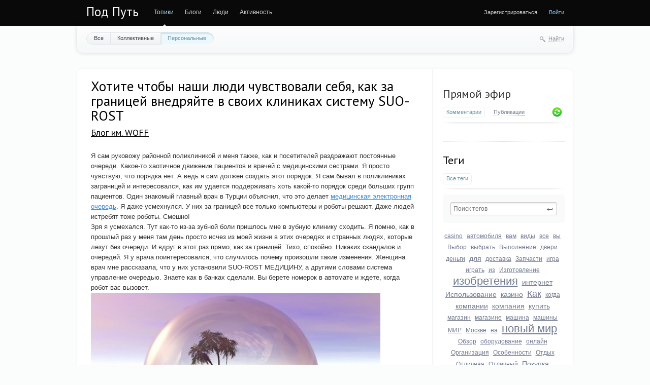

--- FILE ---
content_type: text/html; charset=utf-8
request_url: http://subw.ru/WOFF/2018/11/10/hotite-chtoby-nashi-lyudi-chuvstvovali-sebya-kak-za-granicey-vnedryayte-v-svoih-klinikah-sistemu-suo-rost.html
body_size: 11120
content:
<!doctype html>

<!--[if lt IE 7]> <html class="no-js ie6 oldie" lang="ru"> <![endif]-->
<!--[if IE 7]>    <html class="no-js ie7 oldie" lang="ru"> <![endif]-->
<!--[if IE 8]>    <html class="no-js ie8 oldie" lang="ru"> <![endif]-->
<!--[if gt IE 8]><!--> <html class="no-js" lang="ru"> <!--<![endif]-->

<head>
	
	
	<meta charset="utf-8">
	<meta http-equiv="X-UA-Compatible" content="IE=edge,chrome=1">
	
	<title>Хотите чтобы наши люди чувствовали себя, как за границей внедряйте в своих клиниках систему SUO-ROST / Блог им. WOFF / Под Путь</title>
	
	<meta name="description" content="Я сам руковожу районной поликлиникой и меня также, как и посетителей раздражают постоянные очереди. Какое-то хаотичное движение пациентов и врачей">
	<meta name="keywords" content="Хотите,чтобы,наши,люди,чувствовали">

	<link rel='stylesheet' type='text/css' href='http://subw.ru/templates/cache/synio/a94015093b7a94c1166ae0ed9a355c2a.css' />

	
	<link href='http://fonts.googleapis.com/css?family=PT+Sans:400,700&subset=latin,cyrillic' rel='stylesheet' type='text/css'>

	<link href="http://subw.ru/templates/skin/synio/images/favicon.ico?v1" rel="shortcut icon" />
	<link rel="search" type="application/opensearchdescription+xml" href="http://subw.ru/search/opensearch/" title="Под Путь" />

			<link rel="alternate" type="application/rss+xml" href="http://subw.ru/rss/comments/1131/" title="Хотите чтобы наши люди чувствовали себя, как за границей внедряйте в своих клиниках систему SUO-ROST">
	
			<link rel="canonical" href="http://subw.ru/WOFF/2018/11/10/hotite-chtoby-nashi-lyudi-chuvstvovali-sebya-kak-za-granicey-vnedryayte-v-svoih-klinikah-sistemu-suo-rost.html" />
	
		
	
	<script type="text/javascript">
		var DIR_WEB_ROOT 			= 'http://subw.ru';
		var DIR_STATIC_SKIN 		= 'http://subw.ru/templates/skin/synio';
		var DIR_ROOT_ENGINE_LIB 	= 'http://subw.ru/engine/lib';
		var LIVESTREET_SECURITY_KEY = '85e2a2f5cbb52814667bf3f6bde25509';
		var SESSION_ID				= 'siv1gqo92vcdg61i153lu0k623';
		var BLOG_USE_TINYMCE		= '';
		
		var TINYMCE_LANG = 'en';
					TINYMCE_LANG = 'ru';
		
		var aRouter = new Array();
					aRouter['error'] = 'http://subw.ru/error/';
					aRouter['registration'] = 'http://subw.ru/registration/';
					aRouter['profile'] = 'http://subw.ru/profile/';
					aRouter['my'] = 'http://subw.ru/my/';
					aRouter['blog'] = 'http://subw.ru/blog/';
					aRouter['personal_blog'] = 'http://subw.ru/personal_blog/';
					aRouter['index'] = 'http://subw.ru/index/';
					aRouter['topic'] = 'http://subw.ru/topic/';
					aRouter['login'] = 'http://subw.ru/login/';
					aRouter['people'] = 'http://subw.ru/people/';
					aRouter['settings'] = 'http://subw.ru/settings/';
					aRouter['tag'] = 'http://subw.ru/tag/';
					aRouter['talk'] = 'http://subw.ru/talk/';
					aRouter['comments'] = 'http://subw.ru/comments/';
					aRouter['rss'] = 'http://subw.ru/rss/';
					aRouter['link'] = 'http://subw.ru/link/';
					aRouter['question'] = 'http://subw.ru/question/';
					aRouter['blogs'] = 'http://subw.ru/blogs/';
					aRouter['search'] = 'http://subw.ru/search/';
					aRouter['admin'] = 'http://subw.ru/admin/';
					aRouter['ajax'] = 'http://subw.ru/ajax/';
					aRouter['feed'] = 'http://subw.ru/feed/';
					aRouter['stream'] = 'http://subw.ru/stream/';
					aRouter['photoset'] = 'http://subw.ru/photoset/';
					aRouter['subscribe'] = 'http://subw.ru/subscribe/';
					aRouter['sitemap'] = 'http://subw.ru/sitemap/';
			</script>
	
	
	<script type='text/javascript' src='http://subw.ru/templates/cache/synio/1a0e1cd29f38079af036a5418ea5fc7c.js'></script>
<!--[if lt IE 9]><script type='text/javascript' src='http://subw.ru/engine/lib/external/html5shiv.js'></script><![endif]-->
<script type='text/javascript' src='http://yandex.st/share/share.js'></script>


	
	<script type="text/javascript">
		var tinyMCE = false;
		ls.lang.load({"blog_join":"\u0427\u0438\u0442\u0430\u0442\u044c","blog_leave":"\u041d\u0435 \u0447\u0438\u0442\u0430\u0442\u044c"});
		ls.registry.set('comment_max_tree',5);
		ls.registry.set('block_stream_show_tip',true);
	</script>
	
	
			<style>
			#container {
				width: 976px;
			}
		</style>
		<script data-ad-client="ca-pub-9879113809700574" async src="https://pagead2.googlesyndication.com/pagead/js/adsbygoogle.js"></script>
	
<!-- SAPE RTB JS -->
<script
    async="async"
    src="https://cdn-rtb.sape.ru/rtb-b/js/935/2/128935.js"
    type="text/javascript">
</script>
<!-- SAPE RTB END -->
</head>



	
	



<body class=" ls-user-role-guest ls-user-role-not-admin width-fixed">
	
	
	
				<div class="modal modal-login" id="window_login_form">
		<header class="modal-header">
			<a href="#" class="close jqmClose"></a>
		</header>
		
		
		<script type="text/javascript">
			jQuery(function($){
				$('#popup-login-form').bind('submit',function(){
					ls.user.login('popup-login-form');
					return false;
				});
				$('#popup-login-form-submit').attr('disabled',false);
			});
		</script>
		
		<div class="modal-content">
			<ul class="nav nav-pills nav-pills-tabs">
				<li class="active js-block-popup-login-item" data-type="login"><a href="#">Войти</a></li>
									<li><a href="http://subw.ru/registration/">Регистрация</a></li>
								<li class="js-block-popup-login-item" data-type="reminder"><a href="#">Восстановление пароля</a></li>
			</ul>
			
			
			<div class="tab-content js-block-popup-login-content" data-type="login">
				
				<form action="http://subw.ru/login/" method="post" id="popup-login-form">
					

					<p><input type="text" name="login" id="popup-login" placeholder="Логин или эл. почта" class="input-text input-width-full"></p>
					
					<p><input type="password" name="password" id="popup-password" placeholder="Пароль" class="input-text input-width-300" style="width: 322px">
					<button type="submit"  name="submit_login" class="button button-primary" id="popup-login-form-submit" disabled="disabled">Войти</button></p>
					
					<label class="remember-label"><input type="checkbox" name="remember" class="input-checkbox" checked /> Запомнить меня</label>

					<small class="validate-error-hide validate-error-login"></small>
					

					<input type="hidden" name="return-path" value="http://subw.ru/WOFF/2018/11/10/hotite-chtoby-nashi-lyudi-chuvstvovali-sebya-kak-za-granicey-vnedryayte-v-svoih-klinikah-sistemu-suo-rost.html">
				</form>
				
			</div>


						
			
			<div data-type="reminder" class="tab-content js-block-popup-login-content" style="display:none;">
				<script type="text/javascript">
					jQuery(document).ready(function($){
						$('#popup-reminder-form').bind('submit',function(){
							ls.user.reminder('popup-reminder-form');
							return false;
						});
						$('#popup-reminder-form-submit').attr('disabled',false);
					});
				</script>
				<form action="http://subw.ru/login/reminder/" method="POST" id="popup-reminder-form">
					<p>
					<input type="text" name="mail" placeholder="Ваш e-mail" id="popup-reminder-mail" class="input-text input-width-300" />
					<small class="validate-error-hide validate-error-reminder"></small></p>

					<button type="submit" name="submit_reminder" class="button button-primary" id="popup-reminder-form-submit" disabled="disabled">Получить ссылку на изменение пароля</button>
				</form>
			</div>
		</div>
	</div>

		


	
	<div id="header-back"></div>
	
	<div id="container" class="">
		<header id="header" role="banner">
	
	<h1 class="site-name"><a href="http://subw.ru">Под Путь</a></h1>
	
	
	<ul class="nav nav-main" id="nav-main">
		<li class="active"><a href="http://subw.ru">Топики</a> <i></i></li>
		<li ><a href="http://subw.ru/blogs/">Блоги</a> <i></i></li>
		<li ><a href="http://subw.ru/people/">Люди</a> <i></i></li>
		<li ><a href="http://subw.ru/stream/">Активность</a> <i></i></li>

		

		<li class="nav-main-more"><a href="#" id="dropdown-mainmenu-trigger" onclick="return false">еще</a></li>
	</ul>

	<ul class="dropdown-nav-main dropdown-menu" id="dropdown-mainmenu-menu"></ul>

	
	
	
	
	
			<ul class="auth">
			
			<li><a href="http://subw.ru/registration/" class="js-registration-form-show">Зарегистрироваться</a></li>
			<li><a href="http://subw.ru/login/" class="js-login-form-show sign-in">Войти</a></li>
		</ul>
		
		
	
	
</header>

		<nav id="nav">
			<ul class="nav nav-menu">
	<li >
		<a href="http://subw.ru/">Все</a>
	</li>

	<li >
		<a href="http://subw.ru/blog/">Коллективные</a>
	</li>

	<li class="active">
		<a href="http://subw.ru/personal_blog/">Персональные</a>
	</li>
	
	
	
</ul>		
		
	<div class="search-header">
		<div class="search-header-show" id="search-header-show"><i class="icon-synio-search"></i> <a href="#" class="link-dotted">Найти</a></div>
		
		<form class="search-header-form" id="search-header-form" action="http://subw.ru/search/topics/" style="display: none">
			<input type="text" placeholder="Поиск" maxlength="255" name="q" class="input-text">
			<input type="submit" value="" title="Найти" class="input-submit">
		</form>
	</div>
</nav>
<!-- SAPE RTB DIV 600x340 -->
<div id="SRTB_1035670"></div>
<!-- SAPE RTB END -->
		<div id="wrapper" class="">
							<aside id="sidebar" >
<script type="text/javascript">
<!--
var _acic={dataProvider:15};(function(){var e=document.createElement("script");e.type="text/javascript";e.async=true;e.src="https://www2.acint.net/aci.js";var t=document.getElementsByTagName("script")[0];t.parentNode.insertBefore(e,t)})()
//-->
</script>
<br>
	

										
								<section class="block block-type-stream">
	

	<header class="block-header sep">
		<h3><a href="http://subw.ru/comments/" title="Весь эфир">Прямой эфир</a></h3>
		<div class="block-update js-block-stream-update"></div>
		
		<ul class="nav nav-pills js-block-stream-nav" >
			<li class="active js-block-stream-item" data-type="comment"><a href="#">Комментарии</a></li>
			<li class="js-block-stream-item" data-type="topic"><a href="#">Публикации</a></li>
			
		</ul>
		
		<ul class="nav nav-pills js-block-stream-dropdown" style="display: none;">
			<li class="dropdown active js-block-stream-dropdown-trigger"><a href="#">Комментарии</a> <i class="icon-synio-arrows"></i>
				<ul class="dropdown-menu js-block-stream-dropdown-items">
					<li class="active js-block-stream-item" data-type="comment"><a href="#">Комментарии</a></li>
					<li class="js-block-stream-item" data-type="topic"><a href="#">Публикации</a></li>
					
				</ul>
			</li>
		</ul>
	</header>
	
	<div class="block-content">
		<div class="js-block-stream-content">
			
		</div>
	</div>
</section>


										<section class="block block-type-tags">
	<header class="block-header sep">
		<h3>Теги</h3>
		
		<ul class="nav nav-pills">
			<li class="active js-block-tags-item" data-type="all"><a href="#">Все теги</a></li>
			
			
		</ul>
	</header>
	
	
	<div class="block-content">
		<form action="" method="GET" class="js-tag-search-form search-form-wrapper">
			<div class="search-input-wrapper">
				<input type="text" name="tag" placeholder="Поиск тегов" value="" class="input-text input-width-full autocomplete-tags js-tag-search" />
				<div class="input-submit" onclick="jQuery('.js-tag-search-form').submit()"></div>
			</div>
		</form>

		<div class="js-block-tags-content" data-type="all">
							<ul class="tag-cloud word-wrap">
											<li><a class="tag-size-1" href="http://subw.ru/tag/casino/">casino</a></li>
											<li><a class="tag-size-2" href="http://subw.ru/tag/%D0%B0%D0%B2%D1%82%D0%BE%D0%BC%D0%BE%D0%B1%D0%B8%D0%BB%D1%8F/">автомобиля</a></li>
											<li><a class="tag-size-2" href="http://subw.ru/tag/%D0%B2%D0%B0%D0%BC/">вам</a></li>
											<li><a class="tag-size-2" href="http://subw.ru/tag/%D0%B2%D0%B8%D0%B4%D1%8B/">виды</a></li>
											<li><a class="tag-size-1" href="http://subw.ru/tag/%D0%B2%D1%81%D0%B5/">все</a></li>
											<li><a class="tag-size-1" href="http://subw.ru/tag/%D0%B2%D1%8B/">вы</a></li>
											<li><a class="tag-size-2" href="http://subw.ru/tag/%D0%92%D1%8B%D0%B1%D0%BE%D1%80/">Выбор</a></li>
											<li><a class="tag-size-2" href="http://subw.ru/tag/%D0%B2%D1%8B%D0%B1%D1%80%D0%B0%D1%82%D1%8C/">выбрать</a></li>
											<li><a class="tag-size-1" href="http://subw.ru/tag/%D0%92%D1%8B%D0%BF%D0%BE%D0%BB%D0%BD%D0%B5%D0%BD%D0%B8%D0%B5/">Выполнение</a></li>
											<li><a class="tag-size-1" href="http://subw.ru/tag/%D0%B4%D0%B2%D0%B5%D1%80%D0%B8/">двери</a></li>
											<li><a class="tag-size-2" href="http://subw.ru/tag/%D0%B4%D0%B5%D0%BD%D1%8C%D0%B3%D0%B8/">деньги</a></li>
											<li><a class="tag-size-4" href="http://subw.ru/tag/%D0%B4%D0%BB%D1%8F/">для</a></li>
											<li><a class="tag-size-1" href="http://subw.ru/tag/%D0%B4%D0%BE%D1%81%D1%82%D0%B0%D0%B2%D0%BA%D0%B0/">доставка</a></li>
											<li><a class="tag-size-1" href="http://subw.ru/tag/%D0%97%D0%B0%D0%BF%D1%87%D0%B0%D1%81%D1%82%D0%B8/">Запчасти</a></li>
											<li><a class="tag-size-2" href="http://subw.ru/tag/%D0%B8%D0%B3%D1%80%D0%B0/">игра</a></li>
											<li><a class="tag-size-1" href="http://subw.ru/tag/%D0%B8%D0%B3%D1%80%D0%B0%D1%82%D1%8C/">играть</a></li>
											<li><a class="tag-size-1" href="http://subw.ru/tag/%D0%B8%D0%B7/">из</a></li>
											<li><a class="tag-size-2" href="http://subw.ru/tag/%D0%98%D0%B7%D0%B3%D0%BE%D1%82%D0%BE%D0%B2%D0%BB%D0%B5%D0%BD%D0%B8%D0%B5/">Изготовление</a></li>
											<li><a class="tag-size-10" href="http://subw.ru/tag/%D0%B8%D0%B7%D0%BE%D0%B1%D1%80%D0%B5%D1%82%D0%B5%D0%BD%D0%B8%D1%8F/">изобретения</a></li>
											<li><a class="tag-size-4" href="http://subw.ru/tag/%D0%B8%D0%BD%D1%82%D0%B5%D1%80%D0%BD%D0%B5%D1%82/">интернет</a></li>
											<li><a class="tag-size-3" href="http://subw.ru/tag/%D0%98%D1%81%D0%BF%D0%BE%D0%BB%D1%8C%D0%B7%D0%BE%D0%B2%D0%B0%D0%BD%D0%B8%D0%B5/">Использование</a></li>
											<li><a class="tag-size-3" href="http://subw.ru/tag/%D0%BA%D0%B0%D0%B7%D0%B8%D0%BD%D0%BE/">казино</a></li>
											<li><a class="tag-size-5" href="http://subw.ru/tag/%D0%9A%D0%B0%D0%BA/">Как</a></li>
											<li><a class="tag-size-1" href="http://subw.ru/tag/%D0%BA%D0%BE%D0%B3%D0%B4%D0%B0/">когда</a></li>
											<li><a class="tag-size-3" href="http://subw.ru/tag/%D0%BA%D0%BE%D0%BC%D0%BF%D0%B0%D0%BD%D0%B8%D0%B8/">компании</a></li>
											<li><a class="tag-size-3" href="http://subw.ru/tag/%D0%BA%D0%BE%D0%BC%D0%BF%D0%B0%D0%BD%D0%B8%D1%8F/">компания</a></li>
											<li><a class="tag-size-3" href="http://subw.ru/tag/%D0%BA%D1%83%D0%BF%D0%B8%D1%82%D1%8C/">купить</a></li>
											<li><a class="tag-size-2" href="http://subw.ru/tag/%D0%BC%D0%B0%D0%B3%D0%B0%D0%B7%D0%B8%D0%BD/">магазин</a></li>
											<li><a class="tag-size-2" href="http://subw.ru/tag/%D0%BC%D0%B0%D0%B3%D0%B0%D0%B7%D0%B8%D0%BD%D0%B5/">магазине</a></li>
											<li><a class="tag-size-1" href="http://subw.ru/tag/%D0%BC%D0%B0%D1%88%D0%B8%D0%BD%D0%B0/">машина</a></li>
											<li><a class="tag-size-1" href="http://subw.ru/tag/%D0%BC%D0%B0%D1%88%D0%B8%D0%BD%D1%8B/">машины</a></li>
											<li><a class="tag-size-1" href="http://subw.ru/tag/%D0%9C%D0%98%D0%A0/">МИР</a></li>
											<li><a class="tag-size-1" href="http://subw.ru/tag/%D0%9C%D0%BE%D1%81%D0%BA%D0%B2%D0%B5/">Москве</a></li>
											<li><a class="tag-size-2" href="http://subw.ru/tag/%D0%BD%D0%B0/">на</a></li>
											<li><a class="tag-size-10" href="http://subw.ru/tag/%D0%BD%D0%BE%D0%B2%D1%8B%D0%B9%20%D0%BC%D0%B8%D1%80/">новый мир</a></li>
											<li><a class="tag-size-1" href="http://subw.ru/tag/%D0%9E%D0%B1%D0%B7%D0%BE%D1%80/">Обзор</a></li>
											<li><a class="tag-size-2" href="http://subw.ru/tag/%D0%BE%D0%B1%D0%BE%D1%80%D1%83%D0%B4%D0%BE%D0%B2%D0%B0%D0%BD%D0%B8%D0%B5/">оборудование</a></li>
											<li><a class="tag-size-2" href="http://subw.ru/tag/%D0%BE%D0%BD%D0%BB%D0%B0%D0%B9%D0%BD/">онлайн</a></li>
											<li><a class="tag-size-2" href="http://subw.ru/tag/%D0%9E%D1%80%D0%B3%D0%B0%D0%BD%D0%B8%D0%B7%D0%B0%D1%86%D0%B8%D1%8F/">Организация</a></li>
											<li><a class="tag-size-1" href="http://subw.ru/tag/%D0%9E%D1%81%D0%BE%D0%B1%D0%B5%D0%BD%D0%BD%D0%BE%D1%81%D1%82%D0%B8/">Особенности</a></li>
											<li><a class="tag-size-1" href="http://subw.ru/tag/%D0%9E%D1%82%D0%B4%D1%8B%D1%85/">Отдых</a></li>
											<li><a class="tag-size-1" href="http://subw.ru/tag/%D0%9E%D1%82%D0%BB%D0%B8%D1%87%D0%BD%D0%B0%D1%8F/">Отличная</a></li>
											<li><a class="tag-size-2" href="http://subw.ru/tag/%D0%9E%D1%82%D0%BB%D0%B8%D1%87%D0%BD%D1%8B%D0%B9/">Отличный</a></li>
											<li><a class="tag-size-3" href="http://subw.ru/tag/%D0%9F%D0%BE%D0%BA%D1%83%D0%BF%D0%BA%D0%B0/">Покупка</a></li>
											<li><a class="tag-size-1" href="http://subw.ru/tag/%D0%BF%D0%BE%D0%BC%D0%BE%D0%B6%D0%B5%D1%82/">поможет</a></li>
											<li><a class="tag-size-2" href="http://subw.ru/tag/%D0%BF%D0%BE%D0%BC%D0%BE%D1%89%D1%8C%D1%8E/">помощью</a></li>
											<li><a class="tag-size-1" href="http://subw.ru/tag/%D0%9F%D1%80%D0%B0%D0%B2%D0%B8%D0%BB%D1%8C%D0%BD%D0%B0%D1%8F/">Правильная</a></li>
											<li><a class="tag-size-2" href="http://subw.ru/tag/%D0%BF%D1%80%D0%B0%D0%B2%D0%B8%D0%BB%D1%8C%D0%BD%D0%BE/">правильно</a></li>
											<li><a class="tag-size-1" href="http://subw.ru/tag/%D0%BF%D1%80%D0%B5%D0%B4%D0%BB%D0%B0%D0%B3%D0%B0%D0%B5%D1%82/">предлагает</a></li>
											<li><a class="tag-size-1" href="http://subw.ru/tag/%D0%9F%D1%80%D0%B8%D0%BC%D0%B5%D0%BD%D0%B5%D0%BD%D0%B8%D0%B5/">Применение</a></li>
											<li><a class="tag-size-2" href="http://subw.ru/tag/%D0%9F%D1%80%D0%B8%D0%BE%D0%B1%D1%80%D0%B5%D1%82%D0%B5%D0%BD%D0%B8%D0%B5/">Приобретение</a></li>
											<li><a class="tag-size-2" href="http://subw.ru/tag/%D0%BF%D1%80%D0%BE%D0%B4%D0%B0%D0%B6%D0%B0/">продажа</a></li>
											<li><a class="tag-size-1" href="http://subw.ru/tag/%D0%9F%D1%80%D0%BE%D0%B8%D0%B7%D0%B2%D0%BE%D0%B4%D1%81%D1%82%D0%B2%D0%BE/">Производство</a></li>
											<li><a class="tag-size-1" href="http://subw.ru/tag/%D1%80%D0%B0%D0%B1%D0%BE%D1%82%D0%B0/">работа</a></li>
											<li><a class="tag-size-2" href="http://subw.ru/tag/%D1%80%D0%B5%D0%BC%D0%BE%D0%BD%D1%82/">ремонт</a></li>
											<li><a class="tag-size-1" href="http://subw.ru/tag/%D1%80%D0%B5%D0%BC%D0%BE%D0%BD%D1%82%D0%B0/">ремонта</a></li>
											<li><a class="tag-size-2" href="http://subw.ru/tag/%D1%80%D0%BE%D1%81%D1%81%D0%B8%D1%8F/">россия</a></li>
											<li><a class="tag-size-4" href="http://subw.ru/tag/%D1%81%D0%B0%D0%B9%D1%82/">сайт</a></li>
											<li><a class="tag-size-1" href="http://subw.ru/tag/%D1%81%D0%B0%D0%B9%D1%82%D0%B5/">сайте</a></li>
											<li><a class="tag-size-1" href="http://subw.ru/tag/%D1%81%D0%B0%D0%B9%D1%82%D0%BE%D0%B2/">сайтов</a></li>
											<li><a class="tag-size-1" href="http://subw.ru/tag/%D1%81%D0%B0%D0%B9%D1%82%D1%8B/">сайты</a></li>
											<li><a class="tag-size-1" href="http://subw.ru/tag/%D1%81%D0%B2%D0%BE%D0%B9/">свой</a></li>
											<li><a class="tag-size-2" href="http://subw.ru/tag/%D1%82%D0%B0%D0%BA%D0%BE%D0%B5/">такое</a></li>
											<li><a class="tag-size-1" href="http://subw.ru/tag/%D1%82%D0%BE%D0%BB%D1%8C%D0%BA%D0%BE/">только</a></li>
											<li><a class="tag-size-1" href="http://subw.ru/tag/%D1%82%D1%83%D1%80%D0%B8%D0%B7%D0%BC/">туризм</a></li>
											<li><a class="tag-size-10" href="http://subw.ru/tag/%D1%83%D0%BB%D1%83%D1%87%D1%88%D0%B5%D0%BD%D0%B8%D1%8F/">улучшения</a></li>
											<li><a class="tag-size-1" href="http://subw.ru/tag/%D1%83%D1%81%D0%BB%D1%83%D0%B3/">услуг</a></li>
											<li><a class="tag-size-2" href="http://subw.ru/tag/%D0%A3%D1%81%D1%82%D0%B0%D0%BD%D0%BE%D0%B2%D0%BA%D0%B0/">Установка</a></li>
											<li><a class="tag-size-1" href="http://subw.ru/tag/%D1%87%D0%B5%D0%BB%D0%BE%D0%B2%D0%B5%D0%BA/">человек</a></li>
											<li><a class="tag-size-2" href="http://subw.ru/tag/%D0%A7%D1%82%D0%BE/">Что</a></li>
									</ul>
					</div>

			</div>
</section>
										<div class="block block-type-blogs" id="block_blogs">
	<header class="block-header sep">
		<h3>Блоги</h3>
		<div class="block-update js-block-blogs-update"></div>
		
		<ul class="nav nav-pills js-block-blogs-nav">
			<li class="active js-block-blogs-item" data-type="top"><a href="#">Топ</a></li>
					</ul>
	</header>
	
	
	<div class="block-content">
		
		
		<div class="js-block-blogs-content">
			<ul class="block-blog-list">
			<li>
			<a href="http://subw.ru/blog/pudpodputya/">Путь Подпутя :)</a>			
			<strong>0.00</strong>
		</li>
			<li>
			<a href="http://subw.ru/blog/mirnovii/">Я так думаю мир надо срочно менять - видео изобретений !</a>			
			<strong>0.00</strong>
		</li>
			<li>
			<a href="http://subw.ru/blog/worlds/">Интересный мир</a>			
			<strong>0.00</strong>
		</li>
	</ul>				
		</div>

		
		<footer>
			<a href="http://subw.ru/blogs/">Все блоги</a>
		</footer>
	</div>
</div>

					
<script async="async" src="https://w.uptolike.com/widgets/v1/zp.js?pid=lfd7110368f37ccb30f213bfae01c39acb815fe60f" type="text/javascript"></script>
<br>
	<div class="sticky-block2" style="">
    <div class="inner2" style="max-width: 250px;">
<!-- SAPE RTB DIV 240x400 -->
<div id="SRTB_1035673"></div>
<!-- SAPE RTB END -->
<br>
<!-- SAPE RTB DIV 240x400 -->
<div id="SRTB_1035675"></div>
<!-- SAPE RTB END -->
</div>
</div>
</aside>

<script>
$(window).scroll(function() {
    var sb_m = 10; /* отступ сверху и снизу */
    var mb = 300; /* высота подвала с запасом */
    var st = $(window).scrollTop();
    var sb = $(".sticky-block2");
    var sbi = $(".sticky-block2 .inner2");
    var sb_ot = sb.offset().top;
    var sbi_ot = sbi.offset().top;
    var sb_h = sb.height();
 
    if(sb_h + $(document).scrollTop() + sb_m + mb < $(document).height()) {
        if(st > sb_ot) {
            var h = Math.round(st - sb_ot) + sb_m;
            sb.css({"paddingTop" : h});
        }
        else {
            sb.css({"paddingTop" : 0});
        }
    }
});
</script>


<script>
$(window).scroll(function() {
    var sb_m = 10; /* отступ сверху и снизу */
    var mb = 300; /* высота подвала с запасом */
    var st = $(window).scrollTop();
    var sb = $(".sticky-block");
    var sbi = $(".sticky-block .inner");
    var sb_ot = sb.offset().top;
    var sbi_ot = sbi.offset().top;
    var sb_h = sb.height();
 
    if(sb_h + $(document).scrollTop() + sb_m + mb < $(document).height()) {
        if(st > sb_ot) {
            var h = Math.round(st - sb_ot) + sb_m;
            sb.css({"paddingTop" : h});
        }
        else {
            sb.css({"paddingTop" : 0});
        }
    }
});
</script>

<div class="sticky-block" style="position: absolute;left: 0;top: 500;">
    <div class="inner" style="max-width: 200px;">
<!-- SAPE RTB DIV 160x600 -->
<div id="SRTB_1035677"></div>
<!-- SAPE RTB END -->

</div>
</div>

					
			<div id="content" role="main"  >
				
					

	
				
				

		

<article class="topic topic-type-topic js-topic">
	<header class="topic-header">
		<h1 class="topic-title word-wrap">
							Хотите чтобы наши люди чувствовали себя, как за границей внедряйте в своих клиниках систему SUO-ROST
						
						
					</h1>
		
		
		<div class="topic-info">
			<a href="http://subw.ru/profile/WOFF/created/topics/" class="topic-blog">Блог им. WOFF</a> 
					</div>
		
			</header>
   
   
<div class="topic-content text">
	
	
			Я сам руковожу районной поликлиникой и меня также, как и посетителей раздражают постоянные очереди. Какое-то хаотичное движение пациентов и врачей с медицинскими сестрами. Я просто чувствую, что порядка нет. А ведь я сам должен создать этот порядок. Я сам бывал в поликлиниках заграницей и интересовался, как им удается поддерживать хоть какой-то порядок среди больших групп пациентов. Один знакомый главный врач в Турции объяснил, что это делает <a href=http://med.suo-rost.ru/>медицинская электронная очередь</a>. Я даже усмехнулся. У них за границей все только компьютеры и роботы решают. Даже людей истребят тоже роботы. Смешно!<br/>
Зря я усмехался. Тут как-то из-за зубной боли пришлось мне в зубную клинику сходить. Я помню, как в прошлый раз у меня там день просто исчез из моей жизни в этих очередях и странных людях, которые лезут без очереди. И вдруг в этот раз прямо, как за границей. Тихо, спокойно. Никаких скандалов и очередей. Я у врача поинтересовался, что случилось почему произошли такие изменения. Женщина врач мне рассказала, что у них установили SUO-ROST МЕДИЦИНУ, а другими словами система управление очередью. Знаете как в банках сделали. Вы берете номерок в автомате и ждете, когда робот вас вызовет.<br/>
<img src="http://subw.ru/uploads/images/00/00/01/2018/11/10/5c3fd5881c.jpg"/><br/>
SUO-ROST оказывается целый комплекс, дающий возможность автоматизировать очень многие процессы с очередностью людей в медицинском учреждении. Система модульная. То есть её не нужно сразу устанавливать во всем медицинском учреждении, что сделать очень трудно. А можно делать последовательно, начиная, скажем, с регистратуры и постепенно включая в систему SUO-ROST разные отделы и кабинеты. Система SUO-ROST, будет внедрена, когда вся структура медицинского учреждения будет ею охвачена и круг замкнется.
		
	
</div> 


				

	<footer class="topic-footer">
		<ul class="topic-tags js-favourite-insert-after-form js-favourite-tags-topic-1131">
			<li><i class="icon-synio-tags"></i></li>
			
			<li><a rel="tag" href="http://subw.ru/tag/%D0%A5%D0%BE%D1%82%D0%B8%D1%82%D0%B5/">Хотите</a></li><li>, <a rel="tag" href="http://subw.ru/tag/%D1%87%D1%82%D0%BE%D0%B1%D1%8B/">чтобы</a></li><li>, <a rel="tag" href="http://subw.ru/tag/%D0%BD%D0%B0%D1%88%D0%B8/">наши</a></li><li>, <a rel="tag" href="http://subw.ru/tag/%D0%BB%D1%8E%D0%B4%D0%B8/">люди</a></li><li>, <a rel="tag" href="http://subw.ru/tag/%D1%87%D1%83%D0%B2%D1%81%D1%82%D0%B2%D0%BE%D0%B2%D0%B0%D0%BB%D0%B8/">чувствовали</a></li>		</ul>
		
		
		<div class="topic-share" id="topic_share_1131">
			
				<div class="yashare-auto-init" data-yashareTitle="Хотите чтобы наши люди чувствовали себя, как за границей внедряйте в своих клиниках систему SUO-ROST" data-yashareLink="http://subw.ru/WOFF/2018/11/10/hotite-chtoby-nashi-lyudi-chuvstvovali-sebya-kak-za-granicey-vnedryayte-v-svoih-klinikah-sistemu-suo-rost.html" data-yashareL10n="ru" data-yashareType="button" data-yashareQuickServices="yaru,vkontakte,facebook,twitter,odnoklassniki,moimir,lj,gplus"></div>
			
			<div class="arrow"></div>
			<div class="close" onclick="jQuery('#topic_share_1131').slideToggle(); return false;"></div>
		</div>


		<ul class="topic-info">
			<li class="topic-info-author">
				<a href="http://subw.ru/profile/WOFF/"><img src="http://subw.ru/uploads/images/00/00/01/2016/10/04/avatar_24x24.jpg?233035" alt="avatar" class="avatar" /></a>
				<a rel="author" href="http://subw.ru/profile/WOFF/">WOFF</a>
			</li>
			<li class="topic-info-date">
				<time datetime="2018-11-10T19:17:25+04:00" title="10 ноября 2018, 19:17">
					10 ноября 2018, 19:17
				</time>
			</li>
			<li class="topic-info-share" data-topic-id="1131" onclick="jQuery('#topic_share_1131').slideToggle(); return false;"><i class="icon-synio-share-blue" title="Поделиться"></i></li>
			
			<li class="topic-info-favourite" onclick="return ls.favourite.toggle(1131,$('#fav_topic_1131'),'topic');">
				<i id="fav_topic_1131" class="favourite "></i>
				<span class="favourite-count" id="fav_count_topic_1131"></span>
			</li>
		
			

													
			<li class="topic-info-vote">
				<div id="vote_area_topic_1131" class="vote-topic
																																																						vote-count-zero
																																																				
																																			vote-not-self
																																		
																																			not-voted
																																		
																																			vote-nobuttons
																																		
																	
																	js-infobox-vote-topic">
					<div class="vote-item vote-down" onclick="return ls.vote.vote(1131,this,-1,'topic');"><span><i></i></span></div>
					<div class="vote-item vote-count" title="всего проголосовало: 0">
						<span id="vote_total_topic_1131">
															0
													</span>
					</div>
					<div class="vote-item vote-up" onclick="return ls.vote.vote(1131,this,1,'topic');"><span><i></i></span></div>
											<div id="vote-info-topic-1131" style="display: none;">
							<ul class="vote-topic-info">
								<li><i class="icon-synio-vote-info-up"></i> 0</li>
								<li><i class="icon-synio-vote-info-down"></i> 0</li>
								<li><i class="icon-synio-vote-info-zero"></i> 0</li>
								
							</ul>
						</div>
									</div>
			</li>
			
			<li class="topic-info-comments">
    <a title="Просмотры" class="views-count">
    <i class="icon-views-nonzero"></i>
    <span>1153</span>
    </a>
</li>

		</ul>

		
					
			</footer>
</article> <!-- /.topic -->






<div class="comments" id="comments">
	<header class="comments-header">
		<h3><span id="count-comments">0</span> комментариев</h3>
		
			
		<a name="comments"></a>
	</header>

		</div>				
	
	




			Только зарегистрированные и авторизованные пользователи могут оставлять комментарии.
		





			
		</div> <!-- /content -->
	</div> <!-- /wrapper -->


	
	<footer id="footer">
					<ul class="footer-list">
				<li class="footer-list-header word-wrap">Вы можете</li>
				<li><a href="http://subw.ru/registration/" class="js-registration-form-show">Зарегистрироваться</a></li>
				<li><a href="http://subw.ru/login/" class="js-login-form-show sign-in">Войти</a></li>
				
			</ul>
				
		<ul class="footer-list">
			<li class="footer-list-header">Разделы</li>
			<li><a href="http://subw.ru">Топики</a></li>
			<li><a href="http://subw.ru/blogs/">Блоги</a></li>
			<li><a href="http://subw.ru/people/">Люди</a></li>
			<li><a href="http://subw.ru/stream/">Активность</a></li>
			
		</ul>
		
			<ul class="footer-list">
			<li class="footer-list-header">
<!--LiveInternet counter--><script type="text/javascript"><!--
document.write("<a href='//www.liveinternet.ru/click' "+
"target=_blank><img src='//counter.yadro.ru/hit?t29.15;r"+
escape(document.referrer)+((typeof(screen)=="undefined")?"":
";s"+screen.width+"*"+screen.height+"*"+(screen.colorDepth?
screen.colorDepth:screen.pixelDepth))+";u"+escape(document.URL)+
";"+Math.random()+
"' alt='' title='LiveInternet: показано количество просмотров и"+
" посетителей' "+
"border='0' width='88' height='120'><\/a>")
//--></script><!--/LiveInternet-->

<br>
<!-- Âûñøèé â èíòåðíåòå / https://7ooo.ru/ -->
<script language="javascript">
java="1.0";
java1=""+"&refer="+escape(document.referrer)+"&page="+
escape(window.location.href);
document.cookie="astratop=1; path=/"; java1+="&c="+(document.cookie?"yes":"now");
</script>
<script language="javascript1.1">java="1.1";java1+="&java="+(navigator.javaEnabled()?"yes":"now")</script>
<script language="javascript1.2">java="1.2";
java1+="&razresh="+screen.width+'x'+screen.height+"&cvet="+
(((navigator.appName.substring(0,3)=="Mic"))?
screen.colorDepth:screen.pixelDepth)</script><script language="javascript1.3">java="1.3"</script>
<script language="javascript">java1+="&jscript="+java;
document.write("<a href='https://7ooo.ru/?do=stats_sites&id=11' target='_blank'><img "+
" src='https://7ooo.ru/engine/modules/content/rating/img.php?id=11&"+java1+"&' border=0 width=81 style='width:88px; height:31px; border:0;'  alt=''></a>")</script>
<noscript><a href="https://7ooo.ru/?do=stats_sites&id=11" target=_blank><img width='81' style='width:88px; height:31px; border:0;' src='https://7ooo.ru/engine/modules/content/rating/img.php?id=11' border=0 alt=''></a></noscript>
<!-- /Âûñøèé â èíòåðíåòå / https://7ooo.ru/ -->




<div style="margin-top: 5px;">
<span style="border-radius: 4px;border: 1px solid #E72C00;background: #E72C00;font-size: 13px;color: #FFF;padding: 5px;">Создан <a href="http://rere.7ooo.ru/" style="color: #FFF;">rere</a></span>
</div>




			
			</li>
		
		</ul>
		
		

		<div class="copyright">
			&copy; Powered by <a href="http://livestreetcms.org">LiveStreet CMS</a><br><a href="http://ls.wasja.info">Plugins for LiveStreet CMS</a>
			
			<div class="design-by">
				<img src="http://subw.ru/templates/skin/synio/images/xeoart.png" alt="xeoart" />
				Design by <a href="http://xeoart.com">xeoart</a>
				<div>2012</div>
			</div>
		</div>
		
		
		
	</footer> <center> | 	</center><br>
Read this :  <font color='#823089'>&#10010;</font><a href='http://livesvideo.ru/live-video/2020/12/20/vstrechnaya-polosa---seriya-1---priklyucheniya-melodrama.html' style='color:#333;'>&#128190;</a>
 <font color='#457850'>&#10010;</font><a href='http://ztark.ru/othervideo/2020/10/26/dekorativnyy-kirpich-iz-plitochnogo-kleya-kirpich-svoimi-rukami-kirpichnaya-stena-za-kopeyki.html' style='color:#333;'>&#128190;</a>
 <font color='#873246'>&#10010;</font><a href='http://v-sampe.ru/game/2020/12/20/mafia-3-igrofilm-russkie-subtitry-pc-prohozhdenie-bez-kommentariev-bfgames.html' style='color:#333;'>&#128190;</a>
 <font color='#307185'>&#10010;</font><a href='http://shopmaybay.ru/vidmag/2020/12/13/novenkiy-1-epizod-seriala-s-glebom-kalyuzhnym.html' style='color:#333;'>&#128190;</a>
 <font color='#210108'>&#10010;</font><a href='http://ita-lab.ru/mypc/2020/12/16/sobiraem-nabor-dlya-payki-na-ali-ekspress.html' style='color:#333;'>&#128190;</a>
 <font color='#143024'>&#10010;</font><a href='http://livesvideo.ru/live-video/2020/12/20/vse-tachki-akterov-iz-seriala-mazhorne-ozhidal.html' style='color:#333;'>&#128190;</a>
 <font color='#407197'>&#10010;</font><a href='http://psipuls.ru/puls/2025/11/14/pochemu-angliyskiy-yazyk-nuzhno-izuchat-detyam-esche-s-detstva.html' style='color:#333;'>&#128190;</a>
 <font color='#725144'>&#10010;</font><a href='http://blagovod.ru/voda/2020/12/22/trenirovka-na-vse-telo-bez-pryzhkov-30-minut-uprazhneniy-na-vse-telo-v-domashnih-usloviyah-popsport.html' style='color:#333;'>&#128190;</a>
 <font color='#620357'>&#10010;</font><a href='http://v-sampe.ru/game/2020/12/20/mafia-definitive-edition-igrofilm-russkaya-ozvuchka.html' style='color:#333;'>&#128190;</a>
 <font color='#344169'>&#10010;</font><a href='http://musicschool11.ru/videoclips/2020/12/18/rauf_6.html' style='color:#333;'>&#128190;</a>
 <font color='#278616'>&#10010;</font><a href='http://befile.ru/article/article_2720.html' style='color:#333;'>&#128190;</a>
 <font color='#291575'>&#10010;</font><a href='http://kino-rf.ru/kino/2021/01/01/novaya-melodrama-novinka-vtoraya-doch-melodrama-premera-2020.html' style='color:#333;'>&#128190;</a>
 <font color='#995869'>&#10010;</font><a href='http://eco-premiera.ru/eco/2020/12/26/bazovye-tehnologii-graficheskogo-dizayna-specifika-prepodavaniya-adobe-illustrator.html' style='color:#333;'>&#128190;</a>
 <font color='#658431'>&#10010;</font><a href='http://borisoffauto.ru/tuning/2021/01/01/istorii-iz-80-90h-izobretatel-dmitriy-parfenov-bolshoe-intervyu-s-konstantinom-akademik-zaruckim.html' style='color:#333;'>&#128190;</a>
 <font color='#290055'>&#10010;</font><a href='http://absprofil.ru/auto/2020/12/25/puteshestvie-po-amerike-na-mashine-cadillac-xt6-los-andzheles-prezentaciya-escalade-2021-gollivud.html' style='color:#333;'>&#128190;</a>
 <font color='#614173'>&#10010;</font><a href='http://borisoffauto.ru/tuning/2021/01/01/dvenadcat-stulev-komediya-rezh-leonid-gayday-1971-g.html' style='color:#333;'>&#128190;</a>
 <font color='#293081'>&#10010;</font><a href='http://borisoffauto.ru/tuning/2021/01/01/brdm-2-polnyy-obzor-boloto-zaplyv-uraganim-po-bolotu-brdm-restavraciya-obzor.html' style='color:#333;'>&#128190;</a>
 <font color='#446607'>&#10010;</font><a href='http://borisoffauto.ru/tuning/2021/01/01/k-gruzoviku-ural-42116-na-peugeot-408-gruzoviki-sssr-monstry-bezdorozhya-pro-avtomobili.html' style='color:#333;'>&#128190;</a>
 <font color='#702729'>&#10010;</font><a href='http://thehole.ru/thehole/2025/12/25/kak-rabotayut-logisticheskie-kompanii-organizuyuschie-dostavku-gruzov.html' style='color:#333;'>&#128190;</a>
 <font color='#742595'>&#10010;</font><a href='http://thehole.ru/thehole/2025/12/25/ispolzovanie-servisa-zaym-po-telefonu-na-kartu.html' style='color:#333;'>&#128190;</a>
 <font color='#166172'>&#10010;</font><a href='https://7ooo.ru/2026/01/13/kak-vybrat-pravilno-sumku-dlya-noutbuka-93881.html' style='color:#333;'>&#128190;</a>

</div> <!-- /container -->

<aside class="toolbar" id="toolbar">
	

								
											

										<section class="toolbar-scrollup" id="toolbar_scrollup">
	<a href="#" onclick="return ls.toolbar.up.goUp();" title="Вверх"><i></i></a>
</section>
			
</aside>
	<center> <a class="t" href="http://url.atde.ru">URL</a> | <a class="t" href="http://link.befile.ru">Link</a> | <a class="t" href="http://add.unirun.ru">Add</a> | <a class="t" href="http://losenoc.ru/">Zoo</a> | <a class=t href="http://chechu.ru/">ЧеЧу.Ru</a>  |  <a class="t" href="http://golodyxu.net/">Техно-Голод</a>  | <a class=t href="http://kkiinnoo.ru/">кино</a>  | <a class=t href="http://soft.atde.ru/">Soft</a>  |  <a class=t href="http://izimil.ru/">:( 0 _ о ):</a> | <a class=t href="http://buxtome.ru/">Bux To Me</a> | <a class=t href="http://unirun.ru/">Интернет Магазин</a> | <a class=t href="http://7ooo.ru/">Высший в интернете</a>  |  <a class=t href="http://robcap.ru/">Программы</a> |  <a class=t href="http://subw.ru/">[0_0]</a> | <a class=t href="http://www.2uha.net/">Приколы</a>   | <a class=t href="http://atde.ru/">РУша</a> | 
	| <a class=t href="http://www.aforpost.ru/">Приют Форпост</a>  | <a class=t href="http://oesseo.ru/">SEO</a> </center>


</body>
</html>


--- FILE ---
content_type: text/html; charset=utf-8
request_url: https://www.google.com/recaptcha/api2/aframe
body_size: 267
content:
<!DOCTYPE HTML><html><head><meta http-equiv="content-type" content="text/html; charset=UTF-8"></head><body><script nonce="NEy4AmvwPTd1M2CdzyN0gg">/** Anti-fraud and anti-abuse applications only. See google.com/recaptcha */ try{var clients={'sodar':'https://pagead2.googlesyndication.com/pagead/sodar?'};window.addEventListener("message",function(a){try{if(a.source===window.parent){var b=JSON.parse(a.data);var c=clients[b['id']];if(c){var d=document.createElement('img');d.src=c+b['params']+'&rc='+(localStorage.getItem("rc::a")?sessionStorage.getItem("rc::b"):"");window.document.body.appendChild(d);sessionStorage.setItem("rc::e",parseInt(sessionStorage.getItem("rc::e")||0)+1);localStorage.setItem("rc::h",'1768524399562');}}}catch(b){}});window.parent.postMessage("_grecaptcha_ready", "*");}catch(b){}</script></body></html>

--- FILE ---
content_type: application/javascript;charset=utf-8
request_url: https://w.uptolike.com/widgets/v1/version.js?cb=cb__utl_cb_share_1768524396586610
body_size: 397
content:
cb__utl_cb_share_1768524396586610('1ea92d09c43527572b24fe052f11127b');